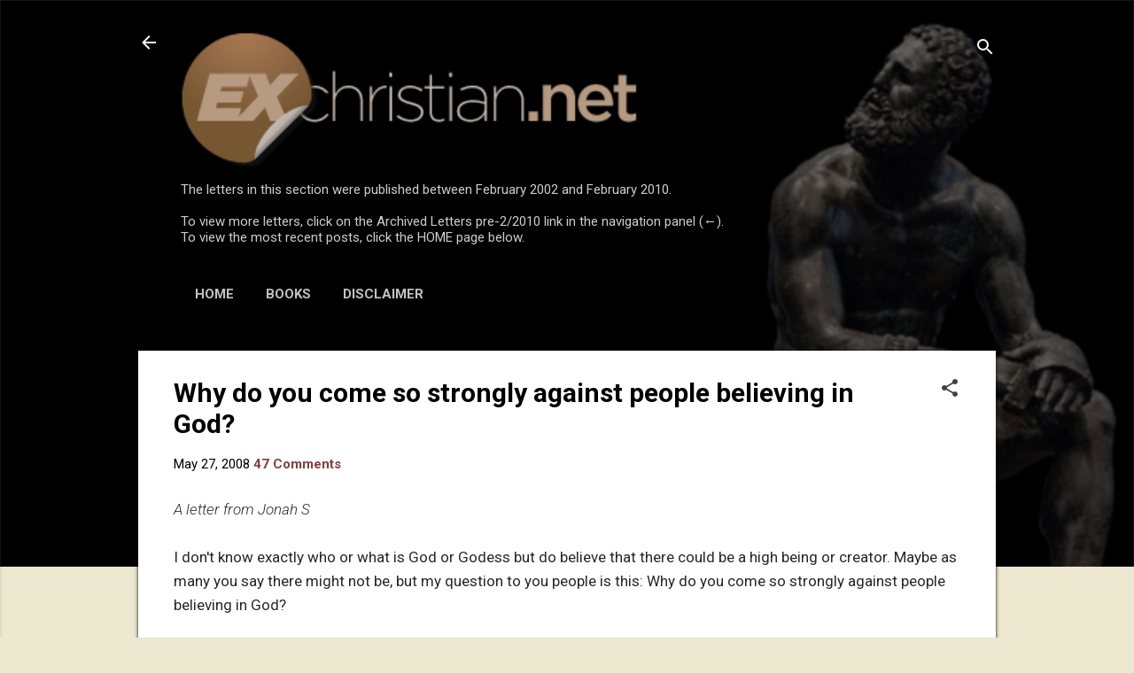

--- FILE ---
content_type: text/html; charset=UTF-8
request_url: https://letters.exchristian.net/b/stats?style=BLACK_TRANSPARENT&timeRange=ALL_TIME&token=APq4FmCgaD_SpzgzO3__l6PcPsvg0uvn48T8Gz02I_a5G8It3BmfahUmTRSm0M51cxCjTOOSA6hZC9EBKb64AhLuK86itxNcqQ
body_size: -311
content:
{"total":1179339,"sparklineOptions":{"backgroundColor":{"fillOpacity":0.1,"fill":"#000000"},"series":[{"areaOpacity":0.3,"color":"#202020"}]},"sparklineData":[[0,11],[1,10],[2,7],[3,9],[4,100],[5,8],[6,9],[7,8],[8,9],[9,10],[10,9],[11,8],[12,9],[13,10],[14,11],[15,12],[16,14],[17,13],[18,18],[19,11],[20,9],[21,13],[22,14],[23,8],[24,12],[25,17],[26,11],[27,16],[28,10],[29,3]],"nextTickMs":67924}

--- FILE ---
content_type: text/html; charset=utf-8
request_url: https://disqus.com/embed/comments/?base=default&f=ex-christian&t_u=https%3A%2F%2Fletters.exchristian.net%2F2008%2F05%2Fwhy-do-you-come-so-strongly-against.html&t_d=Why%20do%20you%20come%20so%20strongly%20against%20people%20believing%20in%20God%3F&t_t=Why%20do%20you%20come%20so%20strongly%20against%20people%20believing%20in%20God%3F&s_o=default
body_size: 24260
content:
<!DOCTYPE html>

<html lang="en" dir="ltr" class="not-supported type-">

<head>
    <title>Disqus Comments</title>

    
    <meta name="viewport" content="width=device-width, initial-scale=1, maximum-scale=1, user-scalable=no">
    <meta http-equiv="X-UA-Compatible" content="IE=edge"/>

    <style>
        .alert--warning {
            border-radius: 3px;
            padding: 10px 15px;
            margin-bottom: 10px;
            background-color: #FFE070;
            color: #A47703;
        }

        .alert--warning a,
        .alert--warning a:hover,
        .alert--warning strong {
            color: #A47703;
            font-weight: bold;
        }

        .alert--error p,
        .alert--warning p {
            margin-top: 5px;
            margin-bottom: 5px;
        }
        
        </style>
    
    <style>
        
        html, body {
            overflow-y: auto;
            height: 100%;
        }
        

        #error {
            display: none;
        }

        .clearfix:after {
            content: "";
            display: block;
            height: 0;
            clear: both;
            visibility: hidden;
        }

        
    </style>

</head>
<body>
    

    
    <div id="error" class="alert--error">
        <p>We were unable to load Disqus. If you are a moderator please see our <a href="https://docs.disqus.com/help/83/"> troubleshooting guide</a>. </p>
    </div>

    
    <script type="text/json" id="disqus-forumData">{"session":{"canModerate":false,"audienceSyncVerified":false,"canReply":true,"mustVerify":false,"recaptchaPublicKey":"6LfHFZceAAAAAIuuLSZamKv3WEAGGTgqB_E7G7f3","mustVerifyEmail":false},"forum":{"aetBannerConfirmation":null,"founder":"46521","twitterName":"exchristian_net","commentsLinkOne":"1 Comment","guidelines":null,"disableDisqusBrandingOnPolls":false,"commentsLinkZero":"0 Comments","disableDisqusBranding":false,"id":"ex-christian","createdAt":"2008-06-19T08:32:17.683680","category":"Culture","aetBannerEnabled":false,"aetBannerTitle":null,"raw_guidelines":null,"initialCommentCount":null,"votingType":null,"daysUnapproveNewUsers":null,"installCompleted":true,"moderatorBadgeText":"Admin","commentPolicyText":null,"aetEnabled":false,"channel":null,"sort":1,"description":"\u003cp>Articles, rants, testimonials, etc., from people who left  Christianity. Atheism, atheist, agnostic, agnosticism, deism, deist, skeptic, anti-Christian, ex-Christian, former Christian, reason, rational thought, freethought, humanism, humanist, deconstructing, deconverting\u003c/p>","organizationHasBadges":true,"newPolicy":true,"raw_description":"Articles, rants, testimonials, etc., from people who left  Christianity. Atheism, atheist, agnostic, agnosticism, deism, deist, skeptic, anti-Christian, ex-Christian, former Christian, reason, rational thought, freethought, humanism, humanist, deconstructing, deconverting","customFont":null,"language":"en","adsReviewStatus":0,"commentsPlaceholderTextEmpty":null,"daysAlive":0,"forumCategory":{"date_added":"2016-01-28T01:54:31","id":3,"name":"Culture"},"linkColor":null,"colorScheme":"auto","pk":"19802","commentsPlaceholderTextPopulated":null,"permissions":{},"commentPolicyLink":"https://new.exchristian.net/p/disclaimer.html","aetBannerDescription":null,"favicon":{"permalink":"https://disqus.com/api/forums/favicons/ex-christian.jpg","cache":"https://c.disquscdn.com/uploads/forums/19802/favicon.png?1762723823"},"name":"ExChristian.Net -- encouraging ex-Christians","commentsLinkMultiple":"{num} Comments","settings":{"threadRatingsEnabled":false,"adsDRNativeEnabled":false,"behindClickEnabled":false,"disable3rdPartyTrackers":false,"adsVideoEnabled":false,"adsProductVideoEnabled":false,"adsPositionBottomEnabled":false,"ssoRequired":false,"contextualAiPollsEnabled":false,"unapproveLinks":true,"adsPositionRecommendationsEnabled":true,"adsEnabled":false,"adsProductLinksThumbnailsEnabled":false,"hasCustomAvatar":true,"organicDiscoveryEnabled":true,"adsProductDisplayEnabled":false,"adsProductLinksEnabled":false,"audienceSyncEnabled":false,"threadReactionsEnabled":false,"linkAffiliationEnabled":false,"adsPositionAiPollsEnabled":false,"disableSocialShare":false,"adsPositionTopEnabled":false,"adsProductStoriesEnabled":false,"sidebarEnabled":false,"adultContent":false,"allowAnonVotes":false,"gifPickerEnabled":true,"mustVerify":true,"badgesEnabled":false,"mustVerifyEmail":true,"allowAnonPost":true,"unapproveNewUsersEnabled":false,"mediaembedEnabled":true,"aiPollsEnabled":false,"userIdentityDisabled":false,"adsPositionPollEnabled":false,"discoveryLocked":false,"validateAllPosts":false,"adsSettingsLocked":false,"isVIP":false,"adsPositionInthreadEnabled":false},"organizationId":15959,"typeface":"auto","url":"https://new.exchristian.net","daysThreadAlive":0,"avatar":{"small":{"permalink":"https://disqus.com/api/forums/avatars/ex-christian.jpg?size=32","cache":"https://c.disquscdn.com/uploads/forums/19802/avatar32.jpg?1362328518"},"large":{"permalink":"https://disqus.com/api/forums/avatars/ex-christian.jpg?size=92","cache":"https://c.disquscdn.com/uploads/forums/19802/avatar92.jpg?1362328518"}},"signedUrl":"https://disq.us/?url=https%3A%2F%2Fnew.exchristian.net&key=JAgu9LWXTFTKDhJid0X1nw"}}</script>

    <div id="postCompatContainer"><div class="comment__wrapper"><div class="comment__name clearfix"><img class="comment__avatar" src="https://c.disquscdn.com/uploads/forums/19802/avatar92.jpg?1362328518" width="32" height="32" /><strong><a href="">Pete</a></strong> &bull; 17 years ago
        </div><div class="comment__content"><p>Dear Jonah, Are you old enough to be be playing on the computer by yourself?</p></div></div><div class="comment__wrapper"><div class="comment__name clearfix"><img class="comment__avatar" src="https://c.disquscdn.com/uploads/forums/19802/avatar92.jpg?1362328518" width="32" height="32" /><strong><a href="">Kyan</a></strong> &bull; 17 years ago
        </div><div class="comment__content"><p>Pete - this is a good opportunity to explain the difference between science and religion.  They are not both *ideas*.  Science is the objective study of nature.  Religion is guesses and wishful thinking.  I could go on but i have to get out of the office... someone please take over!</p></div></div><div class="comment__wrapper"><div class="comment__name clearfix"><img class="comment__avatar" src="https://c.disquscdn.com/uploads/forums/19802/avatar92.jpg?1362328518" width="32" height="32" /><strong><a href="">Brother Jeff</a></strong> &bull; 17 years ago
        </div><div class="comment__content"><p><i>Why do you come so strongly against people believing in God?</i><br><br>I don't personally care if people believe in God or not. I do care what that belief causes people to think, say, and particularly - do.<br><br><i>Why attack people who believe different than you?</i><br><br>Because the people who believe differently than me (Christians) hold dangerously absurd and ignorant beliefs.<br><br><i>Science is just as factual as many religions.</i><br><br>That statement shows how much you know about science, which is apparently nothing. Religions have few, if any, facts with which to back their claims up. Science is built upon research, evidence, theory, and facts.<br><br><i>You people have every right to make fun of those who do believe in a creator but don't you think it's kinda silly?</i><br><br>No, I don't think it's silly to make fun of god believers, but it can be fun. Glory!<br><br><i>Science has been wrong a lot over the years just as religions have been too, but there could be some truth found even though there were mistakes too.</i><br><br>Science is a self-correcting discipline. Religion has no such mechanism. When religion is wrong, it stays wrong, and leaves fundamentalists in the position of having to defend indefensible nonsense.</p></div></div><div class="comment__wrapper"><div class="comment__name clearfix"><img class="comment__avatar" src="https://c.disquscdn.com/uploads/forums/19802/avatar92.jpg?1362328518" width="32" height="32" /><strong><a href="">Jackie</a></strong> &bull; 17 years ago
        </div><div class="comment__content"><p>Science can be observed and experienced where as God cannot.  Now, hold on before you go on a rant about experiencing God.  Have you ever heard of endorphins or norepinephrin?  I am pretty sure that these are chemicals released by the brain during heights of excitement and religious experiences.  Now, I'm no scientist, but I'm sure I can find proof for that.  What we can't find proof for is a creator of the universe.  Much less a creator that cares deeply about his/her creation.  You can't see, smell or touch it.  <br><br>You come on this website and ask why we are so against people who believe in a higher power.  I am sure I speak for several people when I say this: we don't care who believes what.  It's the people that insist shoving their personal beliefs, which there is no proof for, down our throats and expecting the rest of the world to believe and act as they do.  It's the judging and condemning when their own holy book tells them not to.  It's the condemning of personal lifestyles that aren't hurting anyone.  It's putting their noses where they don't belong.  It's annoying.<br>And one last thing... you don't know where most of us have come from or what we've been through.  It's not like we can just go to work and vent to others how our Christian families have disowned us or expect most of society to understand us.  Most people are still uneducated and naive on these subjects.  The school system cannot even touch it because the church and the religious right won't allow it. So, what happens? People like you coming here without a clue of what we are talking about or why. <br>G'day!</p></div></div><div class="comment__wrapper"><div class="comment__name clearfix"><img class="comment__avatar" src="https://c.disquscdn.com/uploads/forums/19802/avatar92.jpg?1362328518" width="32" height="32" /><strong><a href="">The AntiChristian</a></strong> &bull; 17 years ago
        </div><div class="comment__content"><p>Jonah,<br>  I agree with Brother Jeff entirely.  I couldn't have said it better myself. Nevertheless, there are a few points I would like to re-emphasize.<br><br>Brother Jeff said,"Science is a self-correcting discipline. Religion has no such mechanism."<br><br>Science is progressive. It's always coming up with new stuff. It has been wrong, but when we find out it's wrong, we correct it. Science stands up to the most severe scrutiny.<br><br>Conversely, the most fundamental precept involved in religion, the existence of God, has yet to be proven. In fact, there is no evidence whatsoever for the existence of God. Religion crumbles under the weakest scrutiny.<br><br>You said, "Science is just as factual as many religions. I mean both evolution and Islam are based on man's ideas and experiences, are they not?" <br><br>Have you been to school? Have you ever taken a science class? Science is based on research and empirical evidence.  In contrast, Islam is based on the Koran, much of which was plagiarized from the Bible. It was written by Mohammed, an illiterate sheep trader (It goes to show you that you don't have to be able to read a book in order to write a book.) and spread through the Middle East by military conquest. <br><br>You said, "You people have every right to make fun of those who believe in a creator, but don't you think it's kinda silly?" <br><br>It's no more silly than ridiculing the KKK, or the Nazis.  Religion is mind control. Ministers use religion to control people and earn money shamelessly, as well as inflate their insatiable egos.<br><br>Religious leaders prey on the weak. People who have emotional problems are met by pastors who promise them hope, love, and an afterlife, and at the same time, are asked to empty their wallet in the offering plate.<br><br>They pour guilt on the unaware.  How many teenagers have been in fear of eternal damnation just for starting to learn to deal with their sexual feelings?<br><br>How many of the elderly have been duped out of their life savings just because a pastor told them the more they give to God, the more they will receive?<br><br>Religious leaders are shameless charlatans, and religious followers are emotionally weak people. (I know, I used to be one.)<br><br>Science represents the evolution of mankind.  Religion represents the de-evolution of mankind.<br><br>I am going to continue to ridicule religion.</p></div></div><div class="comment__wrapper"><div class="comment__name clearfix"><img class="comment__avatar" src="https://c.disquscdn.com/uploads/forums/19802/avatar92.jpg?1362328518" width="32" height="32" /><strong><a href="">Trans-man</a></strong> &bull; 17 years ago
        </div><div class="comment__content"><p>Hi Jackie,<br>the book "Why God Won't Go Away" explains the chemical reactions in the brain when people meditate or pray. Which, by the way, is the same for every belief system or meditation.<br>I agree with everything else that was already said. Science is, well, science. Religion is not. You can't even compare the two. <br>It's like comparing actual food to the "word of god" that is supposed to be more important than actual food. At least one person has tried to live of it. He died. <br>Yes, religion is ridiculous, when people make important life decisions according to some religious book, when they kill someone because their god told them to do it, when they force others to be something they can't be and don't want to be (like straight, when they're gay, or religious when they're not), when they preach against sex and then have an affair, when they deprive themselves and others of normal human behavior in the name of some god, when they believe that god's crucified-but-alive-in-heaven-son comes back to - do what? - when they believe they believe in the only right god and religion and whatever they read in this old book is anything but a mythological writing....<br>Ridiculous.</p></div></div><div class="comment__wrapper"><div class="comment__name clearfix"><img class="comment__avatar" src="https://c.disquscdn.com/uploads/forums/19802/avatar92.jpg?1362328518" width="32" height="32" /><strong><a href="">Astreja</a></strong> &bull; 17 years ago
        </div><div class="comment__content"><p>Jonah, at this very moment religious people are terrorizing their own children with threats of eternal punishment in Hell.<br><br>Right now, teachers in religious schools are brainwashing students by presenting creation myths as "science".<br><br>(And, as several other people have already pointed out, you don't appear to know very much at all about science.)<br><br>Believers are regularly mucking about in secular law, pretending that the biases of their "holy" books represent objective morality.  They favour bloody and primitive punishments, promote regressive and patently unfair family law, block civil rights for women and for the GLBT community, and generally treat different-believers and non-believers as second-class citizens.<br><br>Oh, and a frightening number of religious people actually think the end of the world is a <i>good</i> thing.  This is an extremely stupid idea that has the potential to be lethal to all of humanity, and I will not let it go unchallenged.<br><br>The day that the religious people of this world stop fucking around with civil society and stop willfully damaging the minds of innocent kids, I will gladly re-sheathe My sword.  In the meantime, all bets are off.</p></div></div><div class="comment__wrapper"><div class="comment__name clearfix"><img class="comment__avatar" src="https://c.disquscdn.com/uploads/forums/19802/avatar92.jpg?1362328518" width="32" height="32" /><strong><a href="">Stephanie</a></strong> &bull; 17 years ago
        </div><div class="comment__content"><p>You ask: "Why do you come so strongly against people believing in God?" and "Why attack people who believe different than you?"<br><br>I'd like to point out that its often the other way around. In my experience its believers who feel the need to attack and argue with non-believers. When we come back with a rebuttal, it brings the whole "they're attacking our beliefs" reaction.<br><br>Happened to me just earlier today for about the dozenth time...</p></div></div><div class="comment__wrapper"><div class="comment__name clearfix"><img class="comment__avatar" src="https://c.disquscdn.com/uploads/forums/19802/avatar92.jpg?1362328518" width="32" height="32" /><strong><a href="">brent</a></strong> &bull; 17 years ago
        </div><div class="comment__content"><p>Why come so strongly against people beliving in God?<br><br>1. A christian comes to <a href="http://disq.us/url?url=http%3A%2F%2Fexchristian.net%3A3UDk5ZR9Qi54DbhfZ19-xJckNqI&amp;cuid=19802" rel="nofollow noopener" target="_blank" title="exchristian.net">exchristian.net</a> to talk about God- what do you think is going to happen?<br>2. It has nothing to do with people having different opinions. Most people think Jonnie Depp is a great actor- I think he's a pussy but you won't find me on a Johnny Depp thread because I don't give a shit about JD. From an Atheistic point of view much of religious philosophy is immoral and dangerous but...<br>3. See things however you want and say any damn thing you want because you don't have to worry too much about atheist suicide martys blowing you up because they think you're ideas are dumb- you'll only find that kind of behavior coming from believers. Oh yeah, and please don't run for public office.<br><br>Also, science can never be wrong because its a model for observing the natural world and not a living person. Proper science makes no assumptions and holds no bias. It's faceless and cold and in that regard is infallable. the hypothoses change all the time based on ever-expanding data but the model is simple and perfect and infallable. Religion is, well, the opposite of everything I just said.</p></div></div><div class="comment__wrapper"><div class="comment__name clearfix"><img class="comment__avatar" src="https://c.disquscdn.com/uploads/forums/19802/avatar92.jpg?1362328518" width="32" height="32" /><strong><a href="">Steve P</a></strong> &bull; 17 years ago
        </div><div class="comment__content"><p>why attack?  cuz you are an idiot.</p></div></div><div class="comment__wrapper"><div class="comment__name clearfix"><img class="comment__avatar" src="https://c.disquscdn.com/uploads/forums/19802/avatar92.jpg?1362328518" width="32" height="32" /><strong><a href="">brent</a></strong> &bull; 17 years ago
        </div><div class="comment__content"><p>Yes Steve P, You make an excellent point!</p></div></div><div class="comment__wrapper"><div class="comment__name clearfix"><img class="comment__avatar" src="https://c.disquscdn.com/uploads/forums/19802/avatar92.jpg?1362328518" width="32" height="32" /><strong><a href="">Apostate_called_Jimmy</a></strong> &bull; 17 years ago
        </div><div class="comment__content"><p>"Science is just as factual as many religions. I mean both evolution and Islam are based on man's ideas and experiences are they not?"<br><br>What kind of jackass says something like that? Shit, even when I was a christian I knew better than not to open my mouth and say something so retarded. Piss off, you mental midget.</p></div></div><div class="comment__wrapper"><div class="comment__name clearfix"><img class="comment__avatar" src="https://c.disquscdn.com/uploads/forums/19802/avatar92.jpg?1362328518" width="32" height="32" /><strong><a href="">Ricky</a></strong> &bull; 17 years ago
        </div><div class="comment__content"><p>Jonah,<br><br>First of all, I'm just so relieved that you finally made it out of that whale (wait, it was a fish, right?).  I really don't know how you could have had enough air to breathe in its stomach and all, especially with the acids that I thought would have dissolved you in a few days.  But man, you're back.  But I bet that you're probably not gonna go near the water anytime soon.  I can only imagine how mentally scarred you are from that ordeal...<br><br>Secondly, I may be wrong, but from what I've just seen recently, it seems like every article that starts with "A letter from..." (As opposed to "From..." or "By..." or "Sent in by...") is from a deluded idiot.  Is it that they actually sent in paper letters because they vow never to look at the website again, and they are unwilling to see any of the comments they might provoke?  I think it might just be so, as no idiot I've yet heard from seemingly has the balls to post a response to our denunciations of him/her.<br><br>NEW RULE (as Bill Maher would say): Don't let religious apologists send in their opinions unless they are willing to follow them up with further debate.<br><br>Anyway, it's been said by others so well, but I'll reiterate things (as others have done, too).<br><br>Many (especially "Western" - that is, in fact, "desert nomad") religions pose a threat to any kind of society that I'd want to live in.  Ask a gay couple who can't get married or an American slave from the 1850s (or a Saudi Arabian slave from the 1950s.  Yes, they had slavery in the '50s), or dead "witches" or even atheists now who live in the dirtiest parts of the dirty old South (I'm from Charlotte and haven't had many problems.  Then again, it's the don't-ask-don't tell policy, isn't it?)  Ask the women who cover their whole bodies to be safe from rape (although the majority are probably too brainwashed to think of any other way to live).  In short, we fight against religion because we think that it's harmful.<br><br>Queston: (Although you'll never read this or any of the other comments because you are scared to see the horriffic ass-kicking you've gotten.) -- Have you ever asked Muslims why they come so strong against anyone who isn't Muslim?  I'll bet (odds 10 to 1) that you've never said these same things to Muslims.  Really, we just have our own fun website, and we stick to it (instead of hijacking planes and beheading people that we disagree with).  You got an ass-kicking on this webpage, but you didn't get one in real life.  And that's another difference between us and some of the most crazy religious folks...</p></div></div><div class="comment__wrapper"><div class="comment__name clearfix"><img class="comment__avatar" src="https://c.disquscdn.com/uploads/forums/19802/avatar92.jpg?1362328518" width="32" height="32" /><strong><a href="">avie_redmoon</a></strong> &bull; 17 years ago
        </div><div class="comment__content"><p>If you think that we're all coming strongly against people who believe in a god, just because they believe, then I'm afraid you might have a reading comprehension issue when perusing this site.  I speak for myself when I say that I don't really care who believes in what or whom.  What gets under my skin is people who try to force their beliefs onto me and my family.  What makes me downright furious is when people try to harm me or my family because we do not believe in their god.  I've no problem with belief.  To each his own, as long as he leaves me out of it and doesn't hurt anyone.<br><br>I've never attacked people who believe differently than me.  Oh, I've ranted and raved about ignorant fundies who have told me I'm condemning my unborn child to hell because I'm not going to be raising him with a religion (more specifically, Christianity.)  I've vented about people who have called me "retarted" (sic) for daring to use my own brain for logical reasoning instead of falling for their circular arguments.  And I've also been known to shun an elderly neighbor that invited me over to her house and held a gun on me, while making me say how much I love Jesus.  (Which I don't, but I love my life, so I'll say anything to preserve it.) But attack people for simply believing differently than me?  No.  Never.<br><br>I am going to have to disagree with you about your opinion on science.  Science and religion do not mix.  I'm sorry, but they are two different subjects that use different lines of reasoning (for lack of a better term.)  Science is based on observation, data, theories, facts, etc.  It is cold and logical.  Religion is based on emotion and is subject to interpretation.  Completely different.<br><br>If religion followed the rules of science, then there would only be one correct faith and everyone in the world would universally accept that faith without trying to kill each other over it.  Yet, human beings are still killing each other and making each others lives unpleasant due to a difference of religion, so that must not be the case.<br><br>Likewise, if science were like religion, then something as simple as the composition of water, H20, would be variable from person to person and subject to debate.  But it is not subject to debate, because a molecule of water is made up of two hydrogen atoms and one oxygen atom.  Call it H2O2 by adding another oxygen atom and it's not water anymore.  Oh, I guess you could call hydrogen peroxide, water, but would you really want to drink 64 ounces of it a day?  I wouldn't--like I mentioned earlier, I like being alive.<br><br>Personally, I don't poke fun at people just for believing in a creator.  I poke fun at people who believe in a creator and then try to use logic to prove it.  Faith cannot be proven.  You either believe or you don't.  To try to prove a feeling is futile and silly.  People who decide to try to convert others by "proving" that their faith is correct invite ridicule.<br><br>Yes, different scientific theories have been proven wrong over the years.  That's how the scientific method words.  As new data is gathered, sometimes the old data does not match and it has to be corrected or completely thrown out.  Science is not about being right, it is about finding knowledge.  Even a scientific failure is not seen as a bad thing because a failure brings a scientist closer to a success. As for religion, so long as it remains subject solely to interpretation, it cannot be proven right or wrong and therefore cannot accurately be compared with science.  There's no facts to go on, just feelings.  Feelings cannot be measured or observed.</p></div></div><div class="comment__wrapper"><div class="comment__name clearfix"><img class="comment__avatar" src="https://c.disquscdn.com/uploads/forums/19802/avatar92.jpg?1362328518" width="32" height="32" /><strong><a href="">02</a></strong> &bull; 17 years ago
        </div><div class="comment__content"><p>Wow, Jonah, what an interesting post.<br><br>I won't reiterate the good points already said, but will ask <i>you</i> a couple of questions:<br><br>Why attack people who believe differently than you?<br><br>You have every right to make fun of those who don't believe in a creator, but don't you think it's kind of silly?<br><br>Come on, Jonah, let's discuss the issue. The only thing I'd ask is that you bring an open mind.</p></div></div><div class="comment__wrapper"><div class="comment__name clearfix"><img class="comment__avatar" src="https://c.disquscdn.com/uploads/forums/19802/avatar92.jpg?1362328518" width="32" height="32" /><strong><a href="">Aspentroll</a></strong> &bull; 17 years ago
        </div><div class="comment__content"><p>Jonah: You come across as being very young or very uneducated or both. You are exactly what the religions want. They can take a naive <br>person like you and mold them into someone who can't think for himself and who will give them money. I'll bet you like<br>watching Benny Hinn and Peter<br>Poppoff (sp?) on TV every week. Unless you get yourself really up to date with what the world is really like and what science is really trying to say, you won't have much chance to progress. Read the bible and think about what it is telling you. This alone should clue you in to how completely ridiculous the bible stories are.  If not,<br>get someone who is not a priest or pastor to help you understand what life is about.  I fear for you.</p></div></div><div class="comment__wrapper"><div class="comment__name clearfix"><img class="comment__avatar" src="https://c.disquscdn.com/uploads/forums/19802/avatar92.jpg?1362328518" width="32" height="32" /><strong><a href="">Meranda</a></strong> &bull; 17 years ago
        </div><div class="comment__content"><p>I wont attack you! <br>YOur right, there COULD be one. However, there is no evidence for or against the existence of god.  <br>What I am agaisnt, are people who like to assert there is a god and then expect the masses to follow a narrow definition of what that supposed god could be. There is a real danger when we allow personal beliefs to dictate the state of affair in education, science, healthcare and politics.</p></div></div><div class="comment__wrapper"><div class="comment__name clearfix"><img class="comment__avatar" src="https://c.disquscdn.com/uploads/forums/19802/avatar92.jpg?1362328518" width="32" height="32" /><strong><a href="">chuckyjesus</a></strong> &bull; 17 years ago
        </div><div class="comment__content"><p>Brent -- ok, now you're going to Pastafarian hell.  How dare you say that one of the best movie pirates (and by association, Pastafarian) is a pussy?!?<br><br>Yours,<br><br>Blackbeard</p></div></div><div class="comment__wrapper"><div class="comment__name clearfix"><img class="comment__avatar" src="https://c.disquscdn.com/uploads/forums/19802/avatar92.jpg?1362328518" width="32" height="32" /><strong><a href="">brent</a></strong> &bull; 17 years ago
        </div><div class="comment__content"><p>blackbeard,<br><br>I will go on to say pirates in general are pussies and that they are being driven to extinction by ninjas (not pussies)<br>FSM is dead!- He was fucking delicious. but fear not! he will rise again...in a few hours.</p></div></div><div class="comment__wrapper"><div class="comment__name clearfix"><img class="comment__avatar" src="https://c.disquscdn.com/uploads/forums/19802/avatar92.jpg?1362328518" width="32" height="32" /><strong><a href="">eejay</a></strong> &bull; 17 years ago
        </div><div class="comment__content"><p>As with most of the previous posters, it's not that we go door to door and go after xtians. Personally, I think that should be against the law for them to have the right to bang on our doors, but religion is given a lot of free passes. <br><br>As for the subject of the OP. I don't see any pararells between science and religious belief. Sounds like your parents recently took you to see Expelled or something. <br><br>Here are a few things to think about that can show how science has improved a situation as opposed to how a believer may react. <br><br>Science has given us vaccines to combat illnesses that would have killed millions, yet in the same breath there are 'believers' who let their children die because god will heal them, instead of giving them a simple dose of insulin.<br><br>Science has helped us to undertand weather patterns and help us in predicting many natural disasters, that are 'not' attributed to angry god, but just the way nature works. A strong frontal boundery is conducive to tornado formation. By tracking these weather patterns we know the potential exists. The xtian on the other hand believes all these things are related to god choosing at any particular moment to obliterate someone's home and saving another. This stuff is random and just happens.<br><br>I can't sit here and argue that there is absolutely no god, because it is possible that some sort of creator or higher power exists. But thus far it has not in reality presented itself to us, and there are nothing but fable stories, that cannot prove it's existence. <br><br>To assume that if this god exists, it is paying attention to each person, each flea, each animal, each sexual act committed, and all the gazillion other things that go on simultaneously, is ludicrous at best.<br><br>I won't personally attack you, but I will give you some advice to get a little more education before opening your mouth. Check back in sometime.</p></div></div><div class="comment__wrapper"><div class="comment__name clearfix"><img class="comment__avatar" src="https://c.disquscdn.com/uploads/forums/19802/avatar92.jpg?1362328518" width="32" height="32" /><strong><a href="">Trancelation</a></strong> &bull; 17 years ago
        </div><div class="comment__content"><p>I come ON people that believe in God, not against them.</p></div></div><div class="comment__wrapper"><div class="comment__name clearfix"><img class="comment__avatar" src="https://c.disquscdn.com/uploads/forums/19802/avatar92.jpg?1362328518" width="32" height="32" /><strong><a href="">The AntiChristian</a></strong> &bull; 17 years ago
        </div><div class="comment__content"><p>Jonah,<br>  I'll give you another reason for ridiculing religion.<br><br>  I read in the news today that there is trouble between the US army and the Iraqi government over a proselytizing US soldier.  <br><br>A US soldier in Iraq was discovered passing out coins with Christian messages on them to Iraqis .<br><br>Needless to say, the Iraqi government was up in arms over the incident, claiming that the US does not respect Islam or the Iraqi people.<br><br>This is in lieu of an incident earlier this month in which a US soldier was discovered by Iraqi authorities to be using the Koran as target practice.<br><br>How asinine can the whole thing be?<br><br>The US soldier who was passing out coins was an idiot for doing so, but, at the same time, the Iraqis are way over sensitive about people respecting their religion.  Do they respect Christianity, Judaism, Buddhism?<br><br>For all I care, the trigger happy soldier earlier this month should have been using the Bible for target practice as well, or any other holy book for that matter.<br><br>Can't you see how silly the whole religious thing is?  How is it possible to not ridicule these people?<br><br>So much controversy, misunderstanding, and hatred are stirred up over people's idiotic, meaningless religious beliefs.<br><br>It's time for the human race to leave this destructive insanity called religion behind.</p></div></div><div class="comment__wrapper"><div class="comment__name clearfix"><img class="comment__avatar" src="https://c.disquscdn.com/uploads/forums/19802/avatar92.jpg?1362328518" width="32" height="32" /><strong><a href="">Hellbound Alleee</a></strong> &bull; 17 years ago
        </div><div class="comment__content"><p>It shows again that believers think entirely differently. They always say the same thing, "Why do you go against PEOPLE WHO BELIEVE."<br><br>That's either because the religion goes against PEOPLE WHO DON'T BELIEVE, or that they cannot separate the person from the belief.<br><br>Since we HAVE--separated ourselves from the belief--we are able to think that way. They are not. I don't know if one could really convince a believer of that.</p></div></div><div class="comment__wrapper"><div class="comment__name clearfix"><img class="comment__avatar" src="https://c.disquscdn.com/uploads/forums/19802/avatar92.jpg?1362328518" width="32" height="32" /><strong><a href="">munkuu</a></strong> &bull; 17 years ago
        </div><div class="comment__content"><p>Yes, the people on this site come off rather strongly against religion. but can you blame us? I lurk on this site and don't say much, but I know how much pain christianity caused me.<br><br>And if you'd like to know, I'm a pagan with a deistic view on things (with a touch of agnosticism, haha, good luck figuring that out). I however, do not feel the need like christians to run around telling everyone my views on everything and try to force them to believe it with threats of eternal torture.<br><br>I'm not attacking you, since you come across as a deist to me. However please understand that most of us here have had very negative experiences with christianity, to put it lightly. I was a christian myself for 15 years until I realized I could no longer reconcile it with science. I am not religious, but I am spiritual. <br><br>While there are things I cannot explain that I have experienced, I still put science first. Should whatever it is I've seen be explained some day, and I'm sure it will, I will gladly accept the explanation as long as it is plausible. I try to keep my beliefs flexible, something mainstream religions like christianity and islam, cannot do.<br><br>While I have my own beliefs and views, for the most part, I don't beat strangers over the head with them unless they provoke me by bible-thumping me or degrading my right to believe what I choose. My boyfriend of 3 and a half years is an atheist, my best friend is agnostic, my roommate is agnostic/deist, and while I'm that weird agnostic deistic pagan, I personally don't think that whatever the "gods" may be require worship nor do they particularly care all that much.<br><br>This life to me is what's important. I do not want to waste my life away waiting for some savior god in an ancient death cult to return when I cannot even make myself even remotely believe it's possible. I plan to raise my children as agnostic/atheistic and allow them to find their own beliefs. As long as they are harming no one including themselves, I will be perfectly happy. <br><br>Unlike my family, I will not force my beliefs on my future children because I do not believe my beliefs are the One Truth(tm). I readily admit I could be wrong and that's fine. Truth, when it comes to spirituality, is subjective, however science takes precedence over religion and spirituality.<br><br>I don't like the Abrahamic religions due to their rigidity. They cannot cope with change, which is the only constant in this world. <br><br>Until I see a bible written in pencil so that it can be edited to keep up with the times, I will continue to dislike christianity, islam, and judaism. But the bible states that no one has the right to change it in anyway, so I seriously doubt that'll ever happen (unless they find something else they feel falls under their god's jurisdiction and chuck it in there along with the rest of it like so many before them).<br><br>In public I do not seek christians out and begin harassing them. It is not my place to tell anyone what to think. It just pisses me off that they think that that is exactly what they are supposed to do.<br><br>The day mainstream christians stop heckling me about my beliefs I will be glad to respond in kind. Until then I'm going to have to bear with crazy fundies coming to my campus and shouting hate messages and having their small children pass out pictures of mutilated fetuses. I'll have to deal with my mother's fear of me burning for eternity.<br><br>I try to stay as quiet these days as I can, but everyone has a boiling point, and after being repeatedly told I'm wrong I feel I have the right to tell them to shove it and respect my mind.<br><br>As long as they keep their religion to themselves and not try to force it on me, I won't say a word. Live and let live.<br><br>Sorry if this reads a bit awkward. I'm half asleep at the keyboard.</p></div></div><div class="comment__wrapper"><div class="comment__name clearfix"><img class="comment__avatar" src="https://c.disquscdn.com/uploads/forums/19802/avatar92.jpg?1362328518" width="32" height="32" /><strong><a href="">muttmutt</a></strong> &bull; 17 years ago
        </div><div class="comment__content"><p>Im not against God, Im agianst the christian/islamic/jewish version.  I hope that makes sense. You said that religion makes a lot of mistakes, well the christian religion sure has made enough mistakes to write a book about.  I consider myself a Pagan anyways, I come here because I dont like the fact that most christian beliefs were stolen.  thank you though.</p></div></div><div class="comment__wrapper"><div class="comment__name clearfix"><img class="comment__avatar" src="https://c.disquscdn.com/uploads/forums/19802/avatar92.jpg?1362328518" width="32" height="32" /><strong><a href="">brianthedog</a></strong> &bull; 17 years ago
        </div><div class="comment__content"><p>Why do we come so strongly against people who believe in God?<br><br>Because such people seem to find it impossible to keep their delusion to themselves.<br><br>Because they pass such beliefs on to their children.<br><br>Because their god plans to torture everyone who doesn't believe in him in a lake of fire for ever and ever...BUT HE LOVES US.<br><br>Because belief in God can be destructive and even deadly. (Just ask a doctor who had to watch a child die because her Jehovah's Witness parents wouldn't let her have a blood transfusion.  Or ask anyone who lost family or friends on 9/11.)<br><br>Because believers want me to be as enslaved to dogma as they are, instead of thinking for myself.<br><br>Because some of them think that America is and should be a "Christian" nation, and I don't want them running my country.<br><br>Because some of them _want_ there to be a war in the Middle East, so that Armageddon can happen and Jesus can return and they can all go to heaven.<br><br>Is this enough reasons, or shall I go on?</p></div></div><div class="comment__wrapper"><div class="comment__name clearfix"><img class="comment__avatar" src="https://c.disquscdn.com/uploads/forums/19802/avatar92.jpg?1362328518" width="32" height="32" /><strong><a href="">M</a></strong> &bull; 17 years ago
        </div><div class="comment__content"><p>This is actually as easy one to solve. All you need to do is know that Satan is against anything from the Scriptures and those that are influenced by him will naturally come against anything to do with the God of the Scriptures (Genesis to Revelation).<br><br>"I will put enmity between you [Satan] and the woman, and between your seed and her Seed; He shall bruise your head, and you shall bruise His heel." (Genesis 3:15)</p></div></div><div class="comment__wrapper"><div class="comment__name clearfix"><img class="comment__avatar" src="https://c.disquscdn.com/uploads/forums/19802/avatar92.jpg?1362328518" width="32" height="32" /><strong><a href="">sconnor</a></strong> &bull; 17 years ago
        </div><div class="comment__content"><p>M, you are a fuck-tard. Nowhere in Genesis is satan ever mentioned. Just because you add it to the verse and put brackets around it, does not make your delusional statement a reality.<br><br>[Ass-wipe], go preach your asshole tripe, somewhere else.<br><br>--S.</p></div></div><div class="comment__wrapper"><div class="comment__name clearfix"><img class="comment__avatar" src="https://c.disquscdn.com/uploads/forums/19802/avatar92.jpg?1362328518" width="32" height="32" /><strong><a href="">M</a></strong> &bull; 17 years ago
        </div><div class="comment__content"><p>Sconner, I´m refering to the original Hebrew and the meanings of the words. Unfortunately man has twisted the Word. I have copied and pasted all that´s below from an online book (<a href="http://disq.us/url?url=http%3A%2F%2Fwww.yadayahweh.com%3AnINMIUr3biJvHtfWNrRKaaiTaj4&amp;cuid=19802" rel="nofollow noopener" target="_blank" title="www.yadayahweh.com">www.yadayahweh.com</a>):<br><br>"The serpent (nahas - snake, viper, and poisonous cold-blooded reptile) was, is, and will be (hayah - exists as) crafty and cunning (‘aruwm - shrewd and sensible), more than (min) any (kol) living thing (hayyah - life form) of (‘asher - in relation to) the open field (sadeh - expanse of land [i.e., outside the Garden]) that Yahuweh, God, had made (‘asah). He [Satan] said (‘amar - told and claimed) to (‘el) the woman and wife (‘issah), ‘Indeed (kiy - surely, truly, and clearly), so what if (‘ap - even if, by contrast on the other hand, nevertheless) God (‘elohym - the Mighty One) said (‘amar - claimed and told you) not to (lo’) eat (‘akal - consume food) from (min) any (kol) tree (‘es) in the protected garden enclosure (gan).’" (Genesis 3:1)     <br><br>In Revelation, Satan, which is merely a title meaning "Adversary," and not a name, is specifically identified as "the serpent." By using ‘aruwm in relation to this dark spirit, Yah is telling us that our adversary is not only "shrewd," but also "sensible." He is "clever," which means that he is "tricky." As such, don’t expect an ugly fellow with horns advancing a mantra which is purely evil. He wouldn’t fool anyone with such a routine.</p></div></div><div class="comment__wrapper"><div class="comment__name clearfix"><img class="comment__avatar" src="https://c.disquscdn.com/uploads/forums/19802/avatar92.jpg?1362328518" width="32" height="32" /><strong><a href="">M</a></strong> &bull; 17 years ago
        </div><div class="comment__content"><p>Just to add Genesis 3:15 in it´s full meaning, hopefully Sconnor you will realise the the Serpent was identified in verse 1 of the same chapter:<br><br>"Hostility and animosity (‘ebah - enmity, a deep seated dislike, and rancor, bitterness and ill-will, hatred) will be constituted and established (shiyth - be placed) between (bayin) you [Satan] and the woman (‘issah - wife) and between your [Satan’s] seed (zera’ - kernel which propagates a species, offspring) and her [Chawah’s] offspring (zera’ - seed). He [the woman’s offspring] shall crush (suwp - pressing down upon and bruise) your [Satan’s] head (ro’s - source, beginning, sum total, chief, and place of sensory perceptions and thought) and you [Satan] shall press down upon (suwp - crush and bruise) his heel (‘aqeb)." (Genesis 3:15)</p></div></div><div class="comment__wrapper"><div class="comment__name clearfix"><img class="comment__avatar" src="https://c.disquscdn.com/uploads/forums/19802/avatar92.jpg?1362328518" width="32" height="32" /><strong><a href="">boomSLANG</a></strong> &bull; 17 years ago
        </div><div class="comment__content"><p>M..<i>All you need to do is know that Satan is against anything from the Scriptures and those [who] are influenced by him will naturally come against anything to do with the God of the Scriptures</i><br><br>I have to wonder how we can avoid being "influenced" by [Satan]..i.e.."evil", if we are ALL, <b>according to "scripture"</b>, "sinners" to BEGIN WITH. In other words, we are all born a bunch of damned, worthy of punishment, wreched, "sinners"...yet, we shouldn't let ourselves be influenced by the evil ghost, "Satan". <br><br>Huh! Like we need <i>his</i> help to be "evil"?  <br><br>Christianity is INSANE.<br><br>Although, I'm sure, M, you'll have some kind of bizarre rationalization, with plenty of brackets.</p></div></div><div class="comment__wrapper"><div class="comment__name clearfix"><img class="comment__avatar" src="https://c.disquscdn.com/uploads/forums/19802/avatar92.jpg?1362328518" width="32" height="32" /><strong><a href="">sconnor</a></strong> &bull; 17 years ago
        </div><div class="comment__content"><p>M, you are bat-shit crazy. Again, satan or the devil or the adversary, NEVER makes an appearance, in The Garden of Eden or in Genesis. There is a talking serpent, however -- but to construe it as satan, is adding layers of interpretation, that isn't in the context to begin with, nor did the author intend it. The translation for the Hebrew word "!tx" is "adversary" or "satan", depending on the context and it is NOT found in the story of The Garden of Eden.<br><br>Get your facts straight.<br><br>Your investigative skills are sorrily lacking. I suggest you do some real research and learn something, before you go making stupid, dumb-fuck, statements, you know nothing about.<br><br>--S.</p></div></div><div class="comment__wrapper"><div class="comment__name clearfix"><img class="comment__avatar" src="https://c.disquscdn.com/uploads/forums/19802/avatar92.jpg?1362328518" width="32" height="32" /><strong><a href="">lewis</a></strong> &bull; 17 years ago
        </div><div class="comment__content"><p>M proves that quoting from a book does not make it true, or demonstrate you know what the hell you are talking about. It's about as smart as using the old testament to prove the new testament is "factual" <br><br>I really dont give a shit what's in genesis- it's as silly as the rest of the book. It's a waste of time debating what part of a fairy tale is more true than another part of a fairytale. It's just leaves you being a fairy....</p></div></div><div class="comment__wrapper"><div class="comment__name clearfix"><img class="comment__avatar" src="https://c.disquscdn.com/uploads/forums/19802/avatar92.jpg?1362328518" width="32" height="32" /><strong><a href="">lewis</a></strong> &bull; 17 years ago
        </div><div class="comment__content"><p>M proves that quoting from a book does not make it true, or demonstrate you know what the hell you are talking about. It's about as smart as using the old testament to prove the new testament is "factual" <br><br>I really dont give a shit what's in genesis- it's as silly as the rest of the book. It's a waste of time debating what part of a fairy tale is more true than another part of a fairytale. It's just leaves you being a fairy....</p></div></div><div class="comment__wrapper"><div class="comment__name clearfix"><img class="comment__avatar" src="https://c.disquscdn.com/uploads/forums/19802/avatar92.jpg?1362328518" width="32" height="32" /><strong><a href="">sconnor</a></strong> &bull; 17 years ago
        </div><div class="comment__content"><p>M, sing it with me: <i>Fairy tales, can come true, they can happen to you, if you're delusional, at heart.</i></p></div></div><div class="comment__wrapper"><div class="comment__name clearfix"><img class="comment__avatar" src="https://c.disquscdn.com/uploads/forums/19802/avatar92.jpg?1362328518" width="32" height="32" /><strong><a href="">boomSLANG</a></strong> &bull; 17 years ago
        </div><div class="comment__content"><p>And after that little jingle, M, sing us a few bars of this oldie, but goodie...<br><br><i>Jesus loves me, this I knoooow....if I doubt it, to-hell-I-go</i></p></div></div><div class="comment__wrapper"><div class="comment__name clearfix"><img class="comment__avatar" src="https://c.disquscdn.com/uploads/forums/19802/avatar92.jpg?1362328518" width="32" height="32" /><strong><a href="">M</a></strong> &bull; 17 years ago
        </div><div class="comment__content"><p>"And I saw a messenger (aggelos) coming down from heaven (ouranos - the abode of God), having the key to (kleis - the power to open and to shut) the Abyss (Abussos - bottomless pit, boundless in time, the abode of demons) and a great chain in his hand. And he laid hold of (krateo - had power over) the dragon (drakon - serpentine beast), the serpent (ophis - snake) of old, who is the Devil (diabolos - false accuser, one who misrepresents and slanders) and Satan (satanas - the adversary). He bound (deo - imprisoned) him for a thousand years [the duration of the Millennium], and cast him into the Abyss, and shutting and sealing it securely over him, so that he should not deceive (planao - lead astray and delude) the people (ethnos - races and nations) any longer, until the thousand years were completed and fulfilled." (Revelation 20:1-3)<br><br>The Renewed Covenant passage in Revelation helps with the link of the Serpent being Satan.</p></div></div><div class="comment__wrapper"><div class="comment__name clearfix"><img class="comment__avatar" src="https://c.disquscdn.com/uploads/forums/19802/avatar92.jpg?1362328518" width="32" height="32" /><strong><a href="">boomSLANG</a></strong> &bull; 17 years ago
        </div><div class="comment__content"><p>"And I saw Eslie the Borden Cow (M) wonder into the pasture (<a href="http://disq.us/url?url=http%3A%2F%2Fexchristian.net%3A3UDk5ZR9Qi54DbhfZ19-xJckNqI&amp;cuid=19802" rel="nofollow noopener" target="_blank" title="exchristian.net">exchristian.net</a>) and leave a bowel movement (take a dump)."</p></div></div><div class="comment__wrapper"><div class="comment__name clearfix"><img class="comment__avatar" src="https://c.disquscdn.com/uploads/forums/19802/avatar92.jpg?1362328518" width="32" height="32" /><strong><a href="">boomSLANG</a></strong> &bull; 17 years ago
        </div><div class="comment__content"><p>oops!...'meant <i>Elsie</i> the Borden Cow.</p></div></div><div class="comment__wrapper"><div class="comment__name clearfix"><img class="comment__avatar" src="https://c.disquscdn.com/uploads/forums/19802/avatar92.jpg?1362328518" width="32" height="32" /><strong><a href="">M</a></strong> &bull; 17 years ago
        </div><div class="comment__content"><p>Nice comment Boomie. You seem to be understanding it now. The Scriptures are full of metaphors and it's important that we understand them. Each and every word, including names and numbers, are crucial to understanding the Scriptures. Each word has a place. Take for instance the prophet John in Revelation 8:11 names the asteroid Apsinthos (errantly called Wormwood in English versions, but means to make bitter) which is to arrive midway during the Tribulation in 2029 according to Scripture. Yahushua will arrive 2000 prophetic years after His resurrection which in 2033, the Tribulation starts in 2026, an easy calculation according to Scripture if you just look deeper. But what amazes me, is the recent astrological discovery of the Apophis (Greek mythological name meaning to cause darkness) asteroid scheduled to arrive at the same time. Both names describe accurately what it will do. Revelation 8 speaks of a few successive events, firstly of a nuclear war, secondly a Volcano (most likely the Cumbre Vieja volcano), thirdly the asteroid, fourthly... OK, now for your lambasting!<br><br>God's pattern is alwasy 6+1. Since Adam's fall man has had almost 6000 years, we're about to enter the 7th day. God will take His rest on the 7th day and we're still in the 6th day (period of time in this case) of creation and it's coming to its end. Genesis confirms an old universe as well as the progression of life on earth, starting in the sea in Day 5, known as the Cambrian Explosion. Man being the last to appear, at the end of Day 6, and around 200000 years old. We work for 6 and rest on the 7th day to know that we cannot work for our salvation as it is a gift...<br><br>But yes, each word has a meaning in Scripture and it's best to look to the originals.<br><br>God reveals to those who want to know, the rest remain blind. God has blocked all other ways, a person cannot find Him unless they come through Yahushua (Jesus).<br><br>To comment on Jackie's post from earlier: The Scriptures and science agree and it's a matter of just searching deeper. God can also be proven, just simply a matter of reading His Word and understanding history, even secualr history. You will find He has consistently told the truth, He has a 100% accuracy record regarding prophetic fulfillment, and is also accurate scientifically and historically. How do you know a person's telling the truth? You test it and check it out to see if it's real. Don't get caught by the world's moral code of politically correctness, that of being intolerant of intolerance. Man trying to be his own god has lead to two world wars, and will usher in the third. God's Word actually tells us to judge, to discern between right and wrong and to make it known. We do not judge the person's fate but must condemn the lies that blind them. For example: to speak out against abortion, homosexuality, divorce, etc. We stand for family values, it's what God's Word is all about.<br><br>"Boomie" is the nickname we give a boomslang as the deadly little snake is very common where I come from.</p></div></div><div class="comment__wrapper"><div class="comment__name clearfix"><img class="comment__avatar" src="https://c.disquscdn.com/uploads/forums/19802/avatar92.jpg?1362328518" width="32" height="32" /><strong><a href="">boomSLANG</a></strong> &bull; 17 years ago
        </div><div class="comment__content"><p>Yes, "M", I'm understanding it very well---<i><b>religion cripples an otherwise thinking brain.</b></i><br><br>BTW, there are many <i>failed</i> biblical "Prophecies". But since you believe, <i>a priori</i>, that the bible is inerrant, I'm sure you'll have your cookie-cutter rationalizations.</p></div></div><div class="comment__wrapper"><div class="comment__name clearfix"><img class="comment__avatar" src="https://c.disquscdn.com/uploads/forums/19802/avatar92.jpg?1362328518" width="32" height="32" /><strong><a href="">M</a></strong> &bull; 17 years ago
        </div><div class="comment__content"><p>Boomie, ironically you are right, "Religion cripples an otherwise thinking brain." Throughout the Scriptures God tells us to use our brains, to test His Word to see if He's telling the truth, to discern between right and wrong, to acquire knowledge, wisdom and understanding. God hates religion because yes it cripples a person's brain, this is why Satan uses religion for his purposes. He twists the Word for his purpose, for example taking God's Name of Yahuweh out of the Word and replacing it with his title of Lord, which has the same meaning and is the title of Baal, from the pagan sun-gods religion. It immediately takes a personal relationship (what God wants) out of the equation and creates this servant-master type relationship. With it Man can elavate himself into superior positions and lord himself over others too. The majority of Christianity is religious, they've completely missed the ball. In Islam one has to completely ignore all ratonale thought to submit to its rules, you should read <a href="http://disq.us/url?url=http%3A%2F%2Fwww.prophetofdoom.net%3AhIphWq6RdeIHe_PgEsnKLjoOfF8&amp;cuid=19802" rel="nofollow noopener" target="_blank" title="www.prophetofdoom.net">www.prophetofdoom.net</a>.</p></div></div><div class="comment__wrapper"><div class="comment__name clearfix"><img class="comment__avatar" src="https://c.disquscdn.com/uploads/forums/19802/avatar92.jpg?1362328518" width="32" height="32" /><strong><a href="">brent</a></strong> &bull; 17 years ago
        </div><div class="comment__content"><p>M<br><br>I know you think that you've read a lot of enlightening stuff and your hours apon hours of "research" have given you a higher sense of understanding than what is available to us common folk. There was a time when I subscribed to the same type of propaganda and reverse-engineered theories about scripture and all of that rubbish until I woke up and realized that most of the crap I believed was contrived and only served to make me feel good and sound smart (in reality I sounded ignorant). Regarding your silly Apophis asteroid prophecy: The asteroid that you conveniently credit the wormwood prophecy to in Rev that would supposedly collide with earth or the moon or whatever in 2029 was originally calculated to have an approximately 3% (relatively high) probability of a collision. Additional improved observations have eliminated that possibility (this information is easy to find online). Additionally, you mentioned:<br><br> "firstly of a nuclear war, secondly a Volcano (most likely the Cumbre Vieja volcano)"<br><br>Why most likely that particular volcano? it seems to me that the yellowstone supervolcano would be just as likely a candidate. Doesn't climate change play into this grand theory? What about cosmic gamma rays? Why not massive solar flares or a geological methane belch from underground? My point is that there are 99 ways for extinction on Earth. Inevitably, one of these many threats will eventually wipe us all out. There are in fact, so many ways that humans could meet their end that you will never be able to come up with a unified theory for how all of these will play into the end times. When 2030 rolls around and no apocalypse has yet occurred you'll just amend all of your theories and reverse engineer new ones based on bible scripture and you're kind will do it over and over for another few hundred years until god is finally a memory. Wasn't the second coming supposed to happen in 1989? Or was it 2000? Wait a minute, aren't you completely forgetting about 2012?<br><br>Everyone knows about metaphor in mythology- that's how myth works but your metaphors are bunk. How about this metaphor: The serpent was adam and his tempting cock of seduction. The forbidden fruit was eve's tight hole. Nevermind, that's kind of boring.<br><br>BTW, Are you from sub-saharan Africa? I ask because I read that that's where the boomslang is from. Just curious.</p></div></div><div class="comment__wrapper"><div class="comment__name clearfix"><img class="comment__avatar" src="https://c.disquscdn.com/uploads/forums/19802/avatar92.jpg?1362328518" width="32" height="32" /><strong><a href="">boomSLANG</a></strong> &bull; 17 years ago
        </div><div class="comment__content"><p>"M"...<i>In Islam one has to completely ignore all ratonale thought to submit to its rules..</i><br><br>Hello, Pot?.....meet Kettle.</p></div></div><div class="comment__wrapper"><div class="comment__name clearfix"><img class="comment__avatar" src="https://c.disquscdn.com/uploads/forums/19802/avatar92.jpg?1362328518" width="32" height="32" /><strong><a href="">M</a></strong> &bull; 17 years ago
        </div><div class="comment__content"><p>Good post Brent.<br><br>"Why not massive solar flares...?" Well, the fourth bowl judgement speaks of that too, or at least describes it pretty close.<br><br>No, it's not reverse engeering, though that can also really help. But going to the original Hebrew and Greek to get proper understanding, the English versions are horrible, to say the least. I haven't studied Hebrew nor Greek but there are plenty of Lexicons and dictionaries to help, and some people have done all the gritty work of expanded translations. Once you have the right words it begins to fall into place. For example, we find in Genesis Day 5 life came from the waters and progressed to land, but the English version separate sea and land-life whereas the original clearly says that life was conceived in the waters. And still, Day 5 went on to produce Large Reptiles (Dinosaurs) too, which is missed in the English versions.<br><br>Read the link below for End of the World prophecies to see a list of predictions that have come and gone:<br><a href="http://disq.us/url?url=http%3A%2F%2Ffuturehistory.yadayahweh.com%2FFuture_History_Appendix_Chronology.Prophecy%3A3hPdWLsZ5Vr981-t3cwCVLSgg-U&amp;cuid=19802" rel="nofollow noopener" target="_blank" title="http://futurehistory.yadayahweh.com/Future_History_Appendix_Chronology.Prophecy">http://futurehistory.yadaya...</a><br><br>But simply said: none of the previous predictors took God's Word into account, they failed to take every verse, especially the Torah into account, the foundation to understanding God's mind.<br><br>Why that Volcano: It's location and threat it poses fits the picture best. Though it could also fit nicely to anyone of the volcanoes in the Pacific too.<br><br>I'm actually not so concerned of what Man thinks of me anymore because I know we will not be liked and considered vermon on the earth. A Day (Feast of Trumpets in this case) is coming when He will remove us first and the come clean house (Leviticus 14:33-54, a nice one for metaphors, do you really think He is concerned about mildew/plague and wasn't talking about something deeper), not to mention the other countless times He says He will remove His people first. But on this Day man will most likely blame it own aliens, because "God wants harmony between all people, races, religions, etc. on earth and the believers were the troublemakers." The little peace party will end with man almost destroying the earth, though natural events will do most of the work.</p></div></div><div class="comment__wrapper"><div class="comment__name clearfix"><img class="comment__avatar" src="https://c.disquscdn.com/uploads/forums/19802/avatar92.jpg?1362328518" width="32" height="32" /><strong><a href="">boomSLANG</a></strong> &bull; 17 years ago
        </div><div class="comment__content"><p>Don't worry, the flubbed-up "link" is the least of your troubles.</p></div></div><div class="comment__wrapper"><div class="comment__name clearfix"><img class="comment__avatar" src="https://c.disquscdn.com/uploads/forums/19802/avatar92.jpg?1362328518" width="32" height="32" /><strong><a href="">M</a></strong> &bull; 17 years ago
        </div><div class="comment__content"><p>Brent, yes as far south as you can get in Africa, though I've actually relocated across the ocean.<br><br>Since Islam has been mentioned a few times in the post I will mention it more. Psalm 83 gives an accurate account of the current situation regarding Islam, down to the very words they speak across the media. Ezekiel 38 and 39 go into great detail concerning the battle that will happen when the Islamic forces join together to take on Israel, leading to WW III. <br><br>Islam was prophesied already back in Genesis 16, Muslims even claim to be descendants of Ishmael:<br><br>"Then the messenger (mal'ak) of Yahweh said to her, 'Your offspring will be too numerous to count.' And the messenger (mal'ak) of Yahuweh said to her, 'You are pregnant with a son. Call his name Ishmael (yisma'e'l - listen and obey, submit and be obedient, i.e., Islam/Submission). Yahuweh has heard of your affliction ('ani - distress and suffering, poverty and persecution, misery). He shall be a wild ass (pere' - donkey) of a man ('adam). His hand (yad) will be against everyone and everyone's hand will be against him. And he will live in the presence of howling jackals ('oah - wild desert killers who scream, fiery companions who inflict woe, countrymen who are enraged acting like yelping hyenas, relatives who are despondent, and brothers who inflict pain as false prophets)." (Genesis 16:10-12)<br><br>The prototypical Islamic terrorist was described by Yahuweh 2,700 years before the first wild ass brayed: "Allahu Akbar!"</p></div></div></div>


    <div id="fixed-content"></div>

    
        <script type="text/javascript">
          var embedv2assets = window.document.createElement('script');
          embedv2assets.src = 'https://c.disquscdn.com/embedv2/latest/embedv2.js';
          embedv2assets.async = true;

          window.document.body.appendChild(embedv2assets);
        </script>
    



    
</body>
</html>


--- FILE ---
content_type: application/javascript; charset=UTF-8
request_url: https://ex-christian.disqus.com/count-data.js?2=https%3A%2F%2Fletters.exchristian.net%2F2008%2F05%2Fwhy-do-you-come-so-strongly-against.html
body_size: 319
content:
var DISQUSWIDGETS;

if (typeof DISQUSWIDGETS != 'undefined') {
    DISQUSWIDGETS.displayCount({"text":{"and":"and","comments":{"zero":"0 Comments","multiple":"{num} Comments","one":"1 Comment"}},"counts":[{"id":"https:\/\/letters.exchristian.net\/2008\/05\/why-do-you-come-so-strongly-against.html","comments":47}]});
}